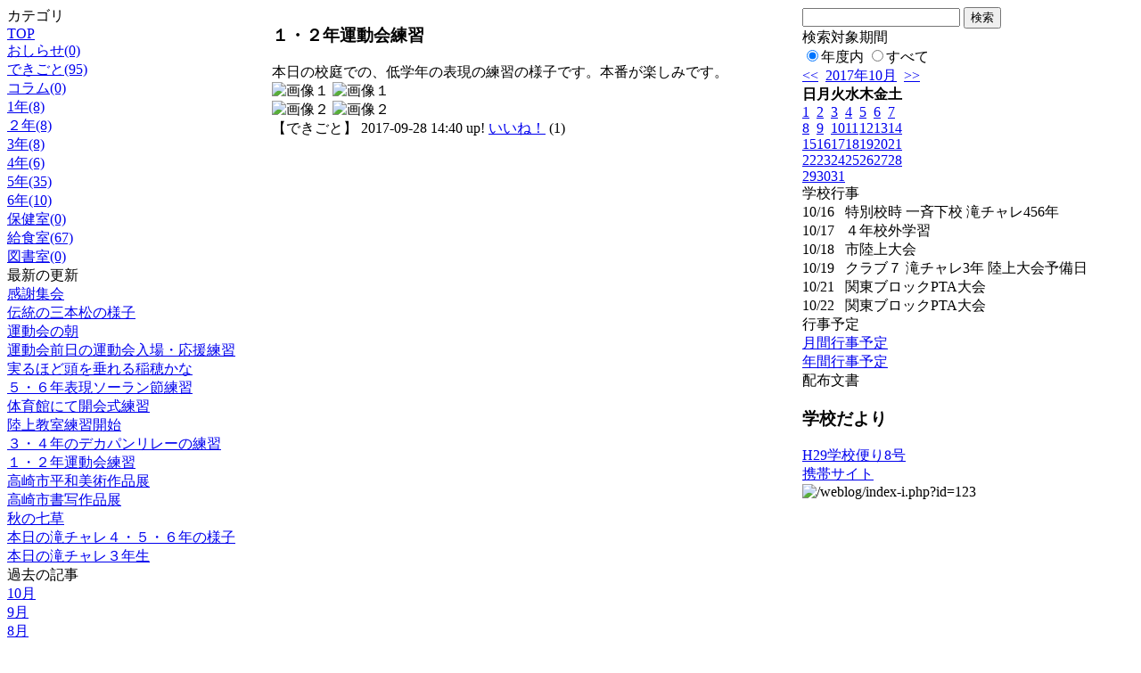

--- FILE ---
content_type: text/html; charset=EUC-JP
request_url: http://swa.city.takasaki.gunma.jp/weblog/index.php?id=123&type=1&column_id=119091&category_id=1482&date=20171016
body_size: 21495
content:
<!DOCTYPE html PUBLIC "-//W3C//DTD XHTML 1.0 Transitional//EN" "http://www.w3.org/TR/xhtml1/DTD/xhtml1-transitional.dtd">
<html>
<head>
<meta http-equiv="Content-Type" content="text/html; charset=EUC-JP">
<meta http-equiv="Content-Style-Type" content="text/css">
<link rel="stylesheet" href="/weblog/css/type_002/import.css" type="text/css">
<title>ページタイトル</title>
<style type="text/css">
<!--
    #block_title {
        background-image: url("/weblog/data/123/title.gif");
        background-repeat: no-repeat;
    }
-->
</style>
<script type="text/javascript" src="/weblog/css/type_002/navi.js"></script>
<link rel="alternate" type="application/rss+xml" title="RSS" href="http://swa.city.takasaki.gunma.jp/weblog/rss2.php?id=123" />
<script type="text/javascript">
//<![CDATA[
var ENV={school_id:'123'};
//]]>
</script>
<script type="text/javascript" src="/swas/js/yui/yahoo/yahoo-min.js" charset="utf-8"></script>
<script type="text/javascript" src="/swas/js/yui/dom/dom-min.js" charset="utf-8"></script>
<script type="text/javascript" src="/swas/js/yui/event/event-min.js" charset="utf-8"></script>
<script type="text/javascript" src="/swas/js/yui/connection/connection-min.js" charset="utf-8"></script>
<script type="text/javascript" src="/swas/js/swa/SWAIineManager-min.js"></script>

<script type="text/javascript">
//<![CDATA[
var writeNewEntryImage;
(function(){
	function getval(name){
		var cs=document.cookie.split(/;\s*/);
		for(var i=0; i<cs.length; i++) {
			var nv=cs[i].split('=');
			if(nv[0]==name)return decodeURIComponent(nv[1]);
		}
		return false;
	}
	function setval(name,val,days){
		var str = name+'='+encodeURIComponent(val) +';path=/;';
		if (days) {
			var d=new Date();
			d.setTime(d.getTime + days*3600*24*1000);
			str += 'expires='+ d.toGMTString() +';';
		}
		document.cookie = str;
	}
	function toInt(s){
		if(!s)return false;
		var n=parseInt(s);
		if(isNaN(n))n=false;
		return n;
	}
	var ftime=toInt(getval('AccessTime')), ltime=toInt(getval('PreAccessTime'));
	var now=new Date();
	now=Math.floor(now.getTime()/1000);
	if(!ftime) {
		if(ltime) ftime=ltime;
		else ftime = now;
		setval('AccessTime', ftime);
	}
	setval('PreAccessTime',now,14);
	writeNewEntryImage = function(pubsec,w,h) {
		if (!pubsec || pubsec>=ftime) {
			var tag = '<img src="/weblog/css/type_002/image/icon_000.gif"';
			if(w) tag += ' width="'+ w +'"';
			if(h) tag += ' height="'+ h +'"';
			tag += ' align="absmiddle"';
			tag += ' alt="新着"';
			tag += ' /> ';
			document.write(tag);
		}
	};
})();
function tglelm(elm, swt) {
	if (typeof elm == "string") elm = document.getElementById(elm);
	var toExpand = elm.style.display != "block";
	elm.style.display = toExpand? "block" : "none";
	if (swt) {
		if (typeof swt == "string") swt = document.getElementById(swt);
		var cn = toExpand? "expand" : "collapse";
		if (tglelm.reClass.test(swt.className)) {
			swt.className = swt.className.replace(tglelm.reClass, cn);
		} else {
			swt.className = swt.className +" "+ cn;
		}
	}
}
tglelm.reClass = /\b(collapse|expand)\b/;

//]]>
</script>

</head>

<body>
<div id="block_whole">


<!--■block_header-->
<!--
<div id="block_header">
<div id="block_title">
<table width="100%" border="0" cellspacing="0" cellpadding="0">
<tr valign="top">
<td rowspan="2" id="block_headerLeft"><img src="image/space.gif" width="620" height="80" border="0"></td>
<td id="block_update">最新更新日：2026/01/27</td>
</tr>
<tr valign="bottom">
<td id="block_counter">本日：<img src="/weblog/count_up.php?id=123" alt="count up" width="1" height="1" style="border:none;" />1
<br>
総数：1298</td>
</tr></table>
</div>
</div>
-->
<!--■block_header end-->


<!--■Block_mess-->
<div id="block_mess"><marquee behavior="alternate" scrolldelay="89" scrollamount="2"><font style="font-size:24px;"></font></marquee>
</div>
<!--■Block_mess end-->


<!--■block_main-->
<div id="block_main">
<table width="100%" border="0" cellspacing="0" cellpadding="0">
<tr valign="top">


<!--●Block_left-->
<td id="block_left">


<!-- カテゴリ -->
<div class="group_sidemenu">
<div class="sidemenu_0">
<div class="menu_title">カテゴリ</div>
<div class="divmenuitem">
  <a class="menu" href="index.php?id=123&amp;date=20171016">TOP</a>
</div>
<div class="divmenuitem">
  <a class="menu" href="index.php?id=123&amp;type=2&amp;date=20171016&amp;category_id=1481">おしらせ(0)</a>
</div>
<div class="divmenuitem">
  <a class="menu menu_selected" href="index.php?id=123&amp;type=2&amp;date=20171016&amp;category_id=1482">できごと(95)</a>
</div>
<div class="divmenuitem">
  <a class="menu" href="index.php?id=123&amp;type=2&amp;date=20171016&amp;category_id=1483">コラム(0)</a>
</div>
<div class="divmenuitem">
  <a class="menu" href="index.php?id=123&amp;type=2&amp;date=20171016&amp;category_id=2531">1年(8)</a>
</div>
<div class="divmenuitem">
  <a class="menu" href="index.php?id=123&amp;type=2&amp;date=20171016&amp;category_id=2532">２年(8)</a>
</div>
<div class="divmenuitem">
  <a class="menu" href="index.php?id=123&amp;type=2&amp;date=20171016&amp;category_id=2533">3年(8)</a>
</div>
<div class="divmenuitem">
  <a class="menu" href="index.php?id=123&amp;type=2&amp;date=20171016&amp;category_id=2534">4年(6)</a>
</div>
<div class="divmenuitem">
  <a class="menu" href="index.php?id=123&amp;type=2&amp;date=20171016&amp;category_id=2535">5年(35)</a>
</div>
<div class="divmenuitem">
  <a class="menu" href="index.php?id=123&amp;type=2&amp;date=20171016&amp;category_id=2536">6年(10)</a>
</div>
<div class="divmenuitem">
  <a class="menu" href="index.php?id=123&amp;type=2&amp;date=20171016&amp;category_id=3071">保健室(0)</a>
</div>
<div class="divmenuitem">
  <a class="menu" href="index.php?id=123&amp;type=2&amp;date=20171016&amp;category_id=3072">給食室(67)</a>
</div>
<div class="divmenuitem">
  <a class="menu" href="index.php?id=123&amp;type=2&amp;date=20171016&amp;category_id=3211">図書室(0)</a>
</div>

</div>
</div>

<!-- 最新の更新 -->
<div class="group_sidemenu">
<div class="sidemenu_1">
<div class="menu_title">最新の更新</div>
<div class="divmenuitem">
  <a class="menu" href="/weblog/index.php?id=123&amp;type=1&amp;column_id=120552&amp;category_id=1482&amp;date=20171016"><script type="text/javascript">writeNewEntryImage(1507714257,null,null,'absmiddle')</script>感謝集会</a>
</div>
<div class="divmenuitem">
  <a class="menu" href="/weblog/index.php?id=123&amp;type=1&amp;column_id=119267&amp;category_id=1482&amp;date=20171016"><script type="text/javascript">writeNewEntryImage(1506720688,null,null,'absmiddle')</script>伝統の三本松の様子</a>
</div>
<div class="divmenuitem">
  <a class="menu" href="/weblog/index.php?id=123&amp;type=1&amp;column_id=119266&amp;category_id=1482&amp;date=20171016"><script type="text/javascript">writeNewEntryImage(1506720562,null,null,'absmiddle')</script>運動会の朝</a>
</div>
<div class="divmenuitem">
  <a class="menu" href="/weblog/index.php?id=123&amp;type=1&amp;column_id=119171&amp;category_id=1482&amp;date=20171016"><script type="text/javascript">writeNewEntryImage(1506648160,null,null,'absmiddle')</script>運動会前日の運動会入場・応援練習</a>
</div>
<div class="divmenuitem">
  <a class="menu" href="/weblog/index.php?id=123&amp;type=1&amp;column_id=119106&amp;category_id=2535&amp;date=20171016"><script type="text/javascript">writeNewEntryImage(1506580079,null,null,'absmiddle')</script>実るほど頭を垂れる稲穂かな</a>
</div>
<div class="divmenuitem">
  <a class="menu" href="/weblog/index.php?id=123&amp;type=1&amp;column_id=119104&amp;category_id=1482&amp;date=20171016"><script type="text/javascript">writeNewEntryImage(1506579714,null,null,'absmiddle')</script>５・６年表現ソーラン節練習</a>
</div>
<div class="divmenuitem">
  <a class="menu" href="/weblog/index.php?id=123&amp;type=1&amp;column_id=119099&amp;category_id=1482&amp;date=20171016"><script type="text/javascript">writeNewEntryImage(1506578181,null,null,'absmiddle')</script>体育館にて開会式練習</a>
</div>
<div class="divmenuitem">
  <a class="menu" href="/weblog/index.php?id=123&amp;type=1&amp;column_id=119095&amp;category_id=1482&amp;date=20171016"><script type="text/javascript">writeNewEntryImage(1506577744,null,null,'absmiddle')</script>陸上教室練習開始</a>
</div>
<div class="divmenuitem">
  <a class="menu" href="/weblog/index.php?id=123&amp;type=1&amp;column_id=119094&amp;category_id=1482&amp;date=20171016"><script type="text/javascript">writeNewEntryImage(1506577406,null,null,'absmiddle')</script>３・４年のデカパンリレーの練習</a>
</div>
<div class="divmenuitem">
  <a class="menu" href="/weblog/index.php?id=123&amp;type=1&amp;column_id=119091&amp;category_id=1482&amp;date=20171016"><script type="text/javascript">writeNewEntryImage(1506577228,null,null,'absmiddle')</script>１・２年運動会練習</a>
</div>
<div class="divmenuitem">
  <a class="menu" href="/weblog/index.php?id=123&amp;type=1&amp;column_id=119089&amp;category_id=1482&amp;date=20171016"><script type="text/javascript">writeNewEntryImage(1506576855,null,null,'absmiddle')</script>高崎市平和美術作品展</a>
</div>
<div class="divmenuitem">
  <a class="menu" href="/weblog/index.php?id=123&amp;type=1&amp;column_id=119080&amp;category_id=1482&amp;date=20171016"><script type="text/javascript">writeNewEntryImage(1506572297,null,null,'absmiddle')</script>高崎市書写作品展</a>
</div>
<div class="divmenuitem">
  <a class="menu" href="/weblog/index.php?id=123&amp;type=1&amp;column_id=118761&amp;category_id=1482&amp;date=20171016"><script type="text/javascript">writeNewEntryImage(1506328468,null,null,'absmiddle')</script>秋の七草</a>
</div>
<div class="divmenuitem">
  <a class="menu" href="/weblog/index.php?id=123&amp;type=1&amp;column_id=118758&amp;category_id=1482&amp;date=20171016"><script type="text/javascript">writeNewEntryImage(1506328168,null,null,'absmiddle')</script>本日の滝チャレ４・５・６年の様子</a>
</div>
<div class="divmenuitem">
  <a class="menu" href="/weblog/index.php?id=123&amp;type=1&amp;column_id=118385&amp;category_id=1482&amp;date=20171016"><script type="text/javascript">writeNewEntryImage(1505977581,null,null,'absmiddle')</script>本日の滝チャレ３年生</a>
</div>

</div>
</div>

<!-- バックナンバー -->
<div class="group_sidemenu">
<div class="sidemenu_1">
<div class="menu_title">過去の記事</div>
<div class="divmenuitem">
  <a class="menu" href="/weblog/index.php?id=123&amp;type=2&amp;category_id=1482&amp;date=20171016&amp;optiondate=201710">10月</a>
</div>
<div class="divmenuitem">
  <a class="menu" href="/weblog/index.php?id=123&amp;type=2&amp;category_id=1482&amp;date=20171016&amp;optiondate=201709">9月</a>
</div>
<div class="divmenuitem">
  <a class="menu" href="/weblog/index.php?id=123&amp;type=2&amp;category_id=1482&amp;date=20171016&amp;optiondate=201708">8月</a>
</div>
<div class="divmenuitem">
  <a class="menu" href="/weblog/index.php?id=123&amp;type=2&amp;category_id=1482&amp;date=20171016&amp;optiondate=201707">7月</a>
</div>
<div class="divmenuitem">
  <a class="menu" href="/weblog/index.php?id=123&amp;type=2&amp;category_id=1482&amp;date=20171016&amp;optiondate=201706">6月</a>
</div>
<div class="divmenuitem">
  <a class="menu" href="/weblog/index.php?id=123&amp;type=2&amp;category_id=1482&amp;date=20171016&amp;optiondate=201705">5月</a>
</div>
<div class="divmenuitem">
  <a class="menu" href="/weblog/index.php?id=123&amp;type=2&amp;category_id=1482&amp;date=20171016&amp;optiondate=201704">4月</a>
</div>
<div class="divmenuitem">
  <a class="menu" href="/weblog/index.php?id=123">2025年度</a>
</div>
<div class="divmenuitem">
  <a class="menu" href="/weblog/index.php?id=123&amp;date=20250331">2024年度</a>
</div>
<div class="divmenuitem">
  <a class="menu" href="/weblog/index.php?id=123&amp;date=20240331">2023年度</a>
</div>
<div class="divmenuitem">
  <a class="menu" href="/weblog/index.php?id=123&amp;date=20230331">2022年度</a>
</div>
<div class="divmenuitem">
  <a class="menu" href="/weblog/index.php?id=123&amp;date=20220331">2021年度</a>
</div>
<div class="divmenuitem">
  <a class="menu" href="/weblog/index.php?id=123&amp;date=20210331">2020年度</a>
</div>
<div class="divmenuitem">
  <a class="menu" href="/weblog/index.php?id=123&amp;date=20200331">2019年度</a>
</div>
<div class="divmenuitem">
  <a class="menu" href="/weblog/index.php?id=123&amp;date=20190331">2018年度</a>
</div>
<div class="divmenuitem">
  <a class="menu menu_selected" href="/weblog/index.php?id=123&amp;date=20180331">2017年度</a>
</div>
<div class="divmenuitem">
  <a class="menu" href="/weblog/index.php?id=123&amp;date=20170331">2016年度</a>
</div>
<div class="divmenuitem">
  <a class="menu" href="/weblog/index.php?id=123&amp;date=20160331">2015年度</a>
</div>
<div class="divmenuitem">
  <a class="menu" href="/weblog/index.php?id=123&amp;date=20150331">2014年度</a>
</div>
<div class="divmenuitem">
  <a class="menu" href="/weblog/index.php?id=123&amp;date=20140331">2013年度</a>
</div>
<div class="divmenuitem">
  <a class="menu" href="/weblog/index.php?id=123&amp;date=20130331">2012年度</a>
</div>
<div class="divmenuitem">
  <a class="menu" href="/weblog/index.php?id=123&amp;date=20120331">2011年度</a>
</div>
<div class="divmenuitem">
  <a class="menu" href="/weblog/index.php?id=123&amp;date=20110331">2010年度</a>
</div>

</div>
</div>

</td>
<!--●Block_middle-->
<td id="block_middle">

<!-- コラムブロック -->

<div class="blog-items">
<div id="column-119091" class="column_group">
<div class="column_header">
<h3><span class="wrap"><script type="text/javascript">writeNewEntryImage(1506577228,42,14);</script>１・２年運動会練習</span></h3>
</div>
<div class="column_body clayout-18">
本日の校庭での、低学年の表現の練習の様子です。本番が楽しみです。<br style="clear:both;" />
<div class="image_group ig-pos-last"><span class="bimg bimg-first" >
	<img src="/weblog/files/123/blog/119091/1/265993.jpg" title="画像１" alt="画像１" width="420" height="315" onmousedown="return false" ondragstart="return false" oncontextmenu="return false" />
	<img class="protect" src="/weblog/image/space.gif" title="画像１" alt="画像１" width="420" height="315" onmousedown="return false" ondragstart="return false" oncontextmenu="return false" />
</span><br />
<span class="bimg bimg-last" >
	<img src="/weblog/files/123/blog/119091/2/265994.jpg" title="画像２" alt="画像２" width="420" height="315" onmousedown="return false" ondragstart="return false" oncontextmenu="return false" />
	<img class="protect" src="/weblog/image/space.gif" title="画像２" alt="画像２" width="420" height="315" onmousedown="return false" ondragstart="return false" oncontextmenu="return false" />
</span></div>

</div>
<div class="column_footer">【できごと】 2017-09-28 14:40 up! <span id="iine-btn-119091" class="iine-btn"></span></div>
</div>

</div>



<!-- コラムブロック end-->

</td>
<!--●Block_right-->
<td id="block_right">

<!-- 検索ボックス -->
<div id="group_search">
<form method="get" action="index.php">
<input type="hidden" name="id" value="123" />
<input type="hidden" name="type" value="7" />
<input type="hidden" name="date" value="20171016" />
<input type="text" name="search_word" value="" class="search_text" />
<input type="submit" value="検索" class="search_button" />
<div align="left" class="search_text">
検索対象期間<br />
<label><input type="radio" name="search_option" value="0" checked="checked" />年度内</label>
<label><input type="radio" name="search_option" value="1" />すべて</label>
</div>
</form>

</div>

<!-- カレンダー -->
<div class="group_calendar">
<div id="monthly">
<div id="monthly_header">
	<a href="/weblog/index.php?id=123&amp;date=20170916"><span class="navi">&lt;&lt;</span></a>
	&nbsp;<a href="/weblog/index.php?id=123">2017年10月</a>
	&nbsp;<a href="/weblog/index.php?id=123&amp;date=20171116"><span class="navi">&gt;&gt;</span></a>
</div>
<table id="monthly_calendar" summary="ブラウズ日選択カレンダー" border="0" cellpadding="0" cellspacing="0">
	<tr>
		<th><span class="sunday">日</span></th>
		<th>月</th>
		<th>火</th>
		<th>水</th>
		<th>木</th>
		<th>金</th>
		<th><span class="saturday">土</span></th>
	</tr>
	<tr>
		<td><a href="/weblog/index.php?id=123&amp;date=20171001"><span class="sunday">1</span></a></td>
		<td><a href="/weblog/index.php?id=123&amp;date=20171002">2</a></td>
		<td><a href="/weblog/index.php?id=123&amp;date=20171003">3</a></td>
		<td><a href="/weblog/index.php?id=123&amp;date=20171004">4</a></td>
		<td><a href="/weblog/index.php?id=123&amp;date=20171005">5</a></td>
		<td><a href="/weblog/index.php?id=123&amp;date=20171006">6</a></td>
		<td><a href="/weblog/index.php?id=123&amp;date=20171007"><span class="saturday">7</span></a></td>
	</tr>
	<tr>
		<td><a href="/weblog/index.php?id=123&amp;date=20171008"><span class="sunday">8</span></a></td>
		<td><a href="/weblog/index.php?id=123&amp;date=20171009">9</a></td>
		<td><a href="/weblog/index.php?id=123&amp;date=20171010">10</a></td>
		<td><a href="/weblog/index.php?id=123&amp;date=20171011">11</a></td>
		<td><a href="/weblog/index.php?id=123&amp;date=20171012">12</a></td>
		<td><a href="/weblog/index.php?id=123&amp;date=20171013">13</a></td>
		<td><a href="/weblog/index.php?id=123&amp;date=20171014"><span class="saturday">14</span></a></td>
	</tr>
	<tr>
		<td><a href="/weblog/index.php?id=123&amp;date=20171015"><span class="sunday">15</span></a></td>
		<td><a href="/weblog/index.php?id=123&amp;date=20171016"><span class="selected">16</span></a></td>
		<td><a href="/weblog/index.php?id=123&amp;date=20171017">17</a></td>
		<td><a href="/weblog/index.php?id=123&amp;date=20171018">18</a></td>
		<td><a href="/weblog/index.php?id=123&amp;date=20171019">19</a></td>
		<td><a href="/weblog/index.php?id=123&amp;date=20171020">20</a></td>
		<td><a href="/weblog/index.php?id=123&amp;date=20171021"><span class="saturday">21</span></a></td>
	</tr>
	<tr>
		<td><a href="/weblog/index.php?id=123&amp;date=20171022"><span class="sunday">22</span></a></td>
		<td><a href="/weblog/index.php?id=123&amp;date=20171023">23</a></td>
		<td><a href="/weblog/index.php?id=123&amp;date=20171024">24</a></td>
		<td><a href="/weblog/index.php?id=123&amp;date=20171025">25</a></td>
		<td><a href="/weblog/index.php?id=123&amp;date=20171026">26</a></td>
		<td><a href="/weblog/index.php?id=123&amp;date=20171027">27</a></td>
		<td><a href="/weblog/index.php?id=123&amp;date=20171028"><span class="saturday">28</span></a></td>
	</tr>
	<tr>
		<td><a href="/weblog/index.php?id=123&amp;date=20171029"><span class="sunday">29</span></a></td>
		<td><a href="/weblog/index.php?id=123&amp;date=20171030">30</a></td>
		<td><a href="/weblog/index.php?id=123&amp;date=20171031">31</a></td>
		<td>　</td>
		<td>　</td>
		<td>　</td>
		<td>　</td>
	</tr>
</table>
</div>
</div>


<!-- 週間予定表 -->
<div class="group_calendar">
<table id="weekly" border="0" cellspacing="0" cellpadding="0" summary="週間予定表">
	<tr>
		<td class="weekly_header" colspan="2">学校行事</td>
	</tr>
	<tr>
		<td class="date" rowspan="1" style="width:3em; white-space:nowrap;">10/16</td>
		<td class="subject"><span>特別校時
一斉下校
滝チャレ456年</span></td>
	</tr>
	<tr>
		<td class="date" rowspan="1" style="width:3em; white-space:nowrap;">10/17</td>
		<td class="subject"><span>４年校外学習</span></td>
	</tr>
	<tr>
		<td class="date" rowspan="1" style="width:3em; white-space:nowrap;">10/18</td>
		<td class="subject"><span>市陸上大会</span></td>
	</tr>
	<tr>
		<td class="date" rowspan="1" style="width:3em; white-space:nowrap;">10/19</td>
		<td class="subject"><span>クラブ７ 滝チャレ3年
陸上大会予備日</span></td>
	</tr>
	<tr>
		<td class="date" rowspan="1" style="width:3em; white-space:nowrap;">10/21</td>
		<td class="subject"><span>関東ブロックPTA大会</span></td>
	</tr>
	<tr>
		<td class="date" rowspan="1" style="width:3em; white-space:nowrap;">10/22</td>
		<td class="subject"><span>関東ブロックPTA大会</span></td>
	</tr>
</table>
</div>



<!-- 行事予定 -->
<div class="group_sidemenu">
<div class="sidemenu_2">
<div class="menu_title">行事予定</div>
<div class="divmenuitem">
  <a class="menu" href="index.php?id=123&amp;type=3&amp;date=20171016">月間行事予定</a>
</div>


<div class="divmenuitem">
  <a class="menu" href="index.php?id=123&amp;type=4&amp;date=20171016">年間行事予定</a>
</div>


</div>
</div>

<!-- 配布文書 -->
<div class="group_sidemenu">
<div class="sidemenu_4">
<div class="menu_title">配布文書</div>
<h3>学校だより</h3>
<div class="divmenuitem">
  <a class="menu" href="/weblog/files/123/doc/22827/269039.pdf" target="_blank"><script type="text/javascript">writeNewEntryImage(1507624610,null,null,'absmiddle')</script>H29学校便り8号</a>
</div>

</div>
</div>

<!-- リンク -->


<!-- 携帯サイト -->
<div class="group_sidemenu">
<div class="sidemenu_6">
<div class="menu_title"><a href="/weblog/index-i.php?id=123" target="_blank">携帯サイト</a></div>
<div class="qrcode"><img alt="/weblog/index-i.php?id=123" src="./data/123/qrcode.png" border="0" /></div>
</div>
</div>




<!-- 学校連絡先 -->
<!-- <div id="group_address">
〒169-0075<br>
東京都高田馬場1-21-13<br>
<br>
TEL：03-5287-5061<br>
FAX：03-5287-5061<br>
<div class="mail"><a href="mailto:support@educom.co.jp">☆ご感想・ご意見をお寄せください<br></a></div>
</div> -->

</td>
</tr></table>
</div>
<!--■block_main end-->



<!--■block_footer-->
<!--
<div id="block_footer">Since 2008/04/17&nbsp;&nbsp;&copy;○○小学校 All Rights Reserved.</div>
-->
<!--■block_footer end-->


</div>
</body>
</html>